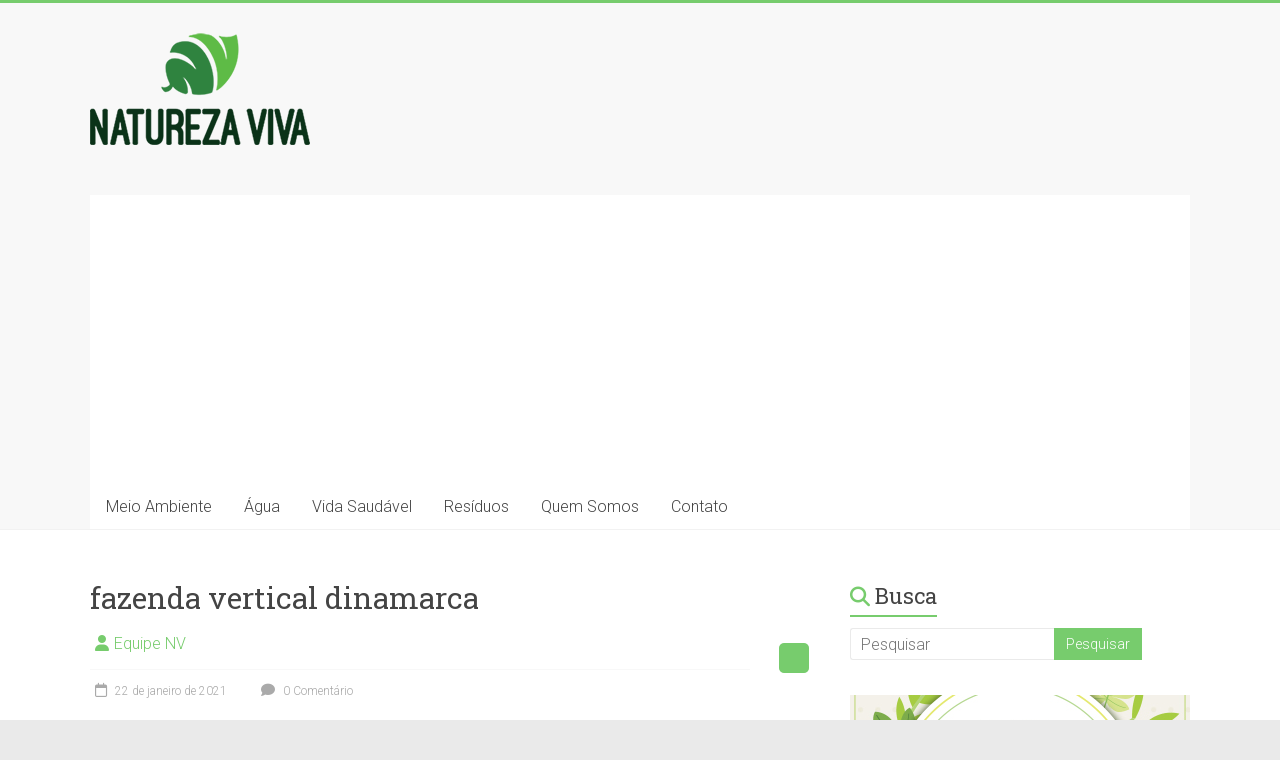

--- FILE ---
content_type: text/html; charset=UTF-8
request_url: http://www.pronaturezaviva.com.br/fazenda-vertical-na-dinamarca-vai-produzir-mil-toneladas-de-verdura-por-ano/fazenda-vertical-dinamarca/
body_size: 11643
content:
<!DOCTYPE html>
<html lang="pt-BR">
<head>
<meta charset="UTF-8"/>
<meta name="viewport" content="width=device-width, initial-scale=1">
<link rel="profile" href="https://gmpg.org/xfn/11"/>
<meta name='robots' content='index, follow, max-image-preview:large, max-snippet:-1, max-video-preview:-1'/>

	<!-- This site is optimized with the Yoast SEO plugin v26.8 - https://yoast.com/product/yoast-seo-wordpress/ -->
	<title>fazenda vertical dinamarca - Projeto Natureza Viva | Notícias de Meio Ambiente!</title>
	<link rel="canonical" href="http://www.pronaturezaviva.com.br/fazenda-vertical-na-dinamarca-vai-produzir-mil-toneladas-de-verdura-por-ano/fazenda-vertical-dinamarca/"/>
	<meta property="og:locale" content="pt_BR"/>
	<meta property="og:type" content="article"/>
	<meta property="og:title" content="fazenda vertical dinamarca - Projeto Natureza Viva | Notícias de Meio Ambiente!"/>
	<meta property="og:description" content="Compartilhe!FacebookTwitterLinkedinWhatsappEmail"/>
	<meta property="og:url" content="http://www.pronaturezaviva.com.br/fazenda-vertical-na-dinamarca-vai-produzir-mil-toneladas-de-verdura-por-ano/fazenda-vertical-dinamarca/"/>
	<meta property="og:site_name" content="Projeto Natureza Viva | Notícias de Meio Ambiente!"/>
	<meta property="article:publisher" content="https://www.facebook.com/pronaturezaviva/"/>
	<meta property="og:image" content="http://www.pronaturezaviva.com.br/fazenda-vertical-na-dinamarca-vai-produzir-mil-toneladas-de-verdura-por-ano/fazenda-vertical-dinamarca"/>
	<meta property="og:image:width" content="768"/>
	<meta property="og:image:height" content="512"/>
	<meta property="og:image:type" content="image/jpeg"/>
	<meta name="twitter:card" content="summary_large_image"/>
	<script type="application/ld+json" class="yoast-schema-graph">{"@context":"https://schema.org","@graph":[{"@type":"WebPage","@id":"http://www.pronaturezaviva.com.br/fazenda-vertical-na-dinamarca-vai-produzir-mil-toneladas-de-verdura-por-ano/fazenda-vertical-dinamarca/","url":"http://www.pronaturezaviva.com.br/fazenda-vertical-na-dinamarca-vai-produzir-mil-toneladas-de-verdura-por-ano/fazenda-vertical-dinamarca/","name":"fazenda vertical dinamarca - Projeto Natureza Viva | Notícias de Meio Ambiente!","isPartOf":{"@id":"https://www.pronaturezaviva.com.br/#website"},"primaryImageOfPage":{"@id":"http://www.pronaturezaviva.com.br/fazenda-vertical-na-dinamarca-vai-produzir-mil-toneladas-de-verdura-por-ano/fazenda-vertical-dinamarca/#primaryimage"},"image":{"@id":"http://www.pronaturezaviva.com.br/fazenda-vertical-na-dinamarca-vai-produzir-mil-toneladas-de-verdura-por-ano/fazenda-vertical-dinamarca/#primaryimage"},"thumbnailUrl":"http://www.pronaturezaviva.com.br/wp-content/uploads/2021/01/fazenda-vertical-dinamarca.jpeg","datePublished":"2021-01-23T00:43:09+00:00","breadcrumb":{"@id":"http://www.pronaturezaviva.com.br/fazenda-vertical-na-dinamarca-vai-produzir-mil-toneladas-de-verdura-por-ano/fazenda-vertical-dinamarca/#breadcrumb"},"inLanguage":"pt-BR","potentialAction":[{"@type":"ReadAction","target":["http://www.pronaturezaviva.com.br/fazenda-vertical-na-dinamarca-vai-produzir-mil-toneladas-de-verdura-por-ano/fazenda-vertical-dinamarca/"]}]},{"@type":"ImageObject","inLanguage":"pt-BR","@id":"http://www.pronaturezaviva.com.br/fazenda-vertical-na-dinamarca-vai-produzir-mil-toneladas-de-verdura-por-ano/fazenda-vertical-dinamarca/#primaryimage","url":"http://www.pronaturezaviva.com.br/wp-content/uploads/2021/01/fazenda-vertical-dinamarca.jpeg","contentUrl":"http://www.pronaturezaviva.com.br/wp-content/uploads/2021/01/fazenda-vertical-dinamarca.jpeg","width":768,"height":512},{"@type":"BreadcrumbList","@id":"http://www.pronaturezaviva.com.br/fazenda-vertical-na-dinamarca-vai-produzir-mil-toneladas-de-verdura-por-ano/fazenda-vertical-dinamarca/#breadcrumb","itemListElement":[{"@type":"ListItem","position":1,"name":"Início","item":"https://www.pronaturezaviva.com.br/"},{"@type":"ListItem","position":2,"name":"Fazenda vertical na Dinamarca vai produzir mil toneladas de verdura por ano","item":"http://www.pronaturezaviva.com.br/fazenda-vertical-na-dinamarca-vai-produzir-mil-toneladas-de-verdura-por-ano/"},{"@type":"ListItem","position":3,"name":"fazenda vertical dinamarca"}]},{"@type":"WebSite","@id":"https://www.pronaturezaviva.com.br/#website","url":"https://www.pronaturezaviva.com.br/","name":"Natureza Viva","description":"","publisher":{"@id":"https://www.pronaturezaviva.com.br/#organization"},"potentialAction":[{"@type":"SearchAction","target":{"@type":"EntryPoint","urlTemplate":"https://www.pronaturezaviva.com.br/?s={search_term_string}"},"query-input":{"@type":"PropertyValueSpecification","valueRequired":true,"valueName":"search_term_string"}}],"inLanguage":"pt-BR"},{"@type":"Organization","@id":"https://www.pronaturezaviva.com.br/#organization","name":"Exxasul","url":"https://www.pronaturezaviva.com.br/","logo":{"@type":"ImageObject","inLanguage":"pt-BR","@id":"https://www.pronaturezaviva.com.br/#/schema/logo/image/","url":"http://www.pronaturezaviva.com.br/wp-content/uploads/2017/09/natureza-viva-logo-1.png","contentUrl":"http://www.pronaturezaviva.com.br/wp-content/uploads/2017/09/natureza-viva-logo-1.png","width":220,"height":112,"caption":"Exxasul"},"image":{"@id":"https://www.pronaturezaviva.com.br/#/schema/logo/image/"},"sameAs":["https://www.facebook.com/pronaturezaviva/"]}]}</script>
	<!-- / Yoast SEO plugin. -->


<link rel='dns-prefetch' href='//platform-api.sharethis.com'/>
<link rel='dns-prefetch' href='//fonts.googleapis.com'/>
<link rel="alternate" type="application/rss+xml" title="Feed para Projeto Natureza Viva | Notícias de Meio Ambiente! &raquo;" href="http://www.pronaturezaviva.com.br/feed/"/>
<link rel="alternate" type="application/rss+xml" title="Feed de comentários para Projeto Natureza Viva | Notícias de Meio Ambiente! &raquo;" href="http://www.pronaturezaviva.com.br/comments/feed/"/>
<link rel="alternate" type="application/rss+xml" title="Feed de comentários para Projeto Natureza Viva | Notícias de Meio Ambiente! &raquo; fazenda vertical dinamarca" href="http://www.pronaturezaviva.com.br/fazenda-vertical-na-dinamarca-vai-produzir-mil-toneladas-de-verdura-por-ano/fazenda-vertical-dinamarca/feed/"/>
<link rel="alternate" title="oEmbed (JSON)" type="application/json+oembed" href="http://www.pronaturezaviva.com.br/wp-json/oembed/1.0/embed?url=http%3A%2F%2Fwww.pronaturezaviva.com.br%2Ffazenda-vertical-na-dinamarca-vai-produzir-mil-toneladas-de-verdura-por-ano%2Ffazenda-vertical-dinamarca%2F"/>
<link rel="alternate" title="oEmbed (XML)" type="text/xml+oembed" href="http://www.pronaturezaviva.com.br/wp-json/oembed/1.0/embed?url=http%3A%2F%2Fwww.pronaturezaviva.com.br%2Ffazenda-vertical-na-dinamarca-vai-produzir-mil-toneladas-de-verdura-por-ano%2Ffazenda-vertical-dinamarca%2F&#038;format=xml"/>
<style id='wp-img-auto-sizes-contain-inline-css' type='text/css'>img:is([sizes=auto i],[sizes^="auto," i]){contain-intrinsic-size:3000px 1500px}</style>
<style id='wp-emoji-styles-inline-css' type='text/css'>

	img.wp-smiley, img.emoji {
		display: inline !important;
		border: none !important;
		box-shadow: none !important;
		height: 1em !important;
		width: 1em !important;
		margin: 0 0.07em !important;
		vertical-align: -0.1em !important;
		background: none !important;
		padding: 0 !important;
	}
/*# sourceURL=wp-emoji-styles-inline-css */
</style>
<style id='wp-block-library-inline-css' type='text/css'>
:root{--wp-block-synced-color:#7a00df;--wp-block-synced-color--rgb:122,0,223;--wp-bound-block-color:var(--wp-block-synced-color);--wp-editor-canvas-background:#ddd;--wp-admin-theme-color:#007cba;--wp-admin-theme-color--rgb:0,124,186;--wp-admin-theme-color-darker-10:#006ba1;--wp-admin-theme-color-darker-10--rgb:0,107,160.5;--wp-admin-theme-color-darker-20:#005a87;--wp-admin-theme-color-darker-20--rgb:0,90,135;--wp-admin-border-width-focus:2px}@media (min-resolution:192dpi){:root{--wp-admin-border-width-focus:1.5px}}.wp-element-button{cursor:pointer}:root .has-very-light-gray-background-color{background-color:#eee}:root .has-very-dark-gray-background-color{background-color:#313131}:root .has-very-light-gray-color{color:#eee}:root .has-very-dark-gray-color{color:#313131}:root .has-vivid-green-cyan-to-vivid-cyan-blue-gradient-background{background:linear-gradient(135deg,#00d084,#0693e3)}:root .has-purple-crush-gradient-background{background:linear-gradient(135deg,#34e2e4,#4721fb 50%,#ab1dfe)}:root .has-hazy-dawn-gradient-background{background:linear-gradient(135deg,#faaca8,#dad0ec)}:root .has-subdued-olive-gradient-background{background:linear-gradient(135deg,#fafae1,#67a671)}:root .has-atomic-cream-gradient-background{background:linear-gradient(135deg,#fdd79a,#004a59)}:root .has-nightshade-gradient-background{background:linear-gradient(135deg,#330968,#31cdcf)}:root .has-midnight-gradient-background{background:linear-gradient(135deg,#020381,#2874fc)}:root{--wp--preset--font-size--normal:16px;--wp--preset--font-size--huge:42px}.has-regular-font-size{font-size:1em}.has-larger-font-size{font-size:2.625em}.has-normal-font-size{font-size:var(--wp--preset--font-size--normal)}.has-huge-font-size{font-size:var(--wp--preset--font-size--huge)}.has-text-align-center{text-align:center}.has-text-align-left{text-align:left}.has-text-align-right{text-align:right}.has-fit-text{white-space:nowrap!important}#end-resizable-editor-section{display:none}.aligncenter{clear:both}.items-justified-left{justify-content:flex-start}.items-justified-center{justify-content:center}.items-justified-right{justify-content:flex-end}.items-justified-space-between{justify-content:space-between}.screen-reader-text{border:0;clip-path:inset(50%);height:1px;margin:-1px;overflow:hidden;padding:0;position:absolute;width:1px;word-wrap:normal!important}.screen-reader-text:focus{background-color:#ddd;clip-path:none;color:#444;display:block;font-size:1em;height:auto;left:5px;line-height:normal;padding:15px 23px 14px;text-decoration:none;top:5px;width:auto;z-index:100000}html :where(.has-border-color){border-style:solid}html :where([style*=border-top-color]){border-top-style:solid}html :where([style*=border-right-color]){border-right-style:solid}html :where([style*=border-bottom-color]){border-bottom-style:solid}html :where([style*=border-left-color]){border-left-style:solid}html :where([style*=border-width]){border-style:solid}html :where([style*=border-top-width]){border-top-style:solid}html :where([style*=border-right-width]){border-right-style:solid}html :where([style*=border-bottom-width]){border-bottom-style:solid}html :where([style*=border-left-width]){border-left-style:solid}html :where(img[class*=wp-image-]){height:auto;max-width:100%}:where(figure){margin:0 0 1em}html :where(.is-position-sticky){--wp-admin--admin-bar--position-offset:var(--wp-admin--admin-bar--height,0px)}@media screen and (max-width:600px){html :where(.is-position-sticky){--wp-admin--admin-bar--position-offset:0px}}

/*# sourceURL=wp-block-library-inline-css */
</style><style id='global-styles-inline-css' type='text/css'>
:root{--wp--preset--aspect-ratio--square: 1;--wp--preset--aspect-ratio--4-3: 4/3;--wp--preset--aspect-ratio--3-4: 3/4;--wp--preset--aspect-ratio--3-2: 3/2;--wp--preset--aspect-ratio--2-3: 2/3;--wp--preset--aspect-ratio--16-9: 16/9;--wp--preset--aspect-ratio--9-16: 9/16;--wp--preset--color--black: #000000;--wp--preset--color--cyan-bluish-gray: #abb8c3;--wp--preset--color--white: #ffffff;--wp--preset--color--pale-pink: #f78da7;--wp--preset--color--vivid-red: #cf2e2e;--wp--preset--color--luminous-vivid-orange: #ff6900;--wp--preset--color--luminous-vivid-amber: #fcb900;--wp--preset--color--light-green-cyan: #7bdcb5;--wp--preset--color--vivid-green-cyan: #00d084;--wp--preset--color--pale-cyan-blue: #8ed1fc;--wp--preset--color--vivid-cyan-blue: #0693e3;--wp--preset--color--vivid-purple: #9b51e0;--wp--preset--gradient--vivid-cyan-blue-to-vivid-purple: linear-gradient(135deg,rgb(6,147,227) 0%,rgb(155,81,224) 100%);--wp--preset--gradient--light-green-cyan-to-vivid-green-cyan: linear-gradient(135deg,rgb(122,220,180) 0%,rgb(0,208,130) 100%);--wp--preset--gradient--luminous-vivid-amber-to-luminous-vivid-orange: linear-gradient(135deg,rgb(252,185,0) 0%,rgb(255,105,0) 100%);--wp--preset--gradient--luminous-vivid-orange-to-vivid-red: linear-gradient(135deg,rgb(255,105,0) 0%,rgb(207,46,46) 100%);--wp--preset--gradient--very-light-gray-to-cyan-bluish-gray: linear-gradient(135deg,rgb(238,238,238) 0%,rgb(169,184,195) 100%);--wp--preset--gradient--cool-to-warm-spectrum: linear-gradient(135deg,rgb(74,234,220) 0%,rgb(151,120,209) 20%,rgb(207,42,186) 40%,rgb(238,44,130) 60%,rgb(251,105,98) 80%,rgb(254,248,76) 100%);--wp--preset--gradient--blush-light-purple: linear-gradient(135deg,rgb(255,206,236) 0%,rgb(152,150,240) 100%);--wp--preset--gradient--blush-bordeaux: linear-gradient(135deg,rgb(254,205,165) 0%,rgb(254,45,45) 50%,rgb(107,0,62) 100%);--wp--preset--gradient--luminous-dusk: linear-gradient(135deg,rgb(255,203,112) 0%,rgb(199,81,192) 50%,rgb(65,88,208) 100%);--wp--preset--gradient--pale-ocean: linear-gradient(135deg,rgb(255,245,203) 0%,rgb(182,227,212) 50%,rgb(51,167,181) 100%);--wp--preset--gradient--electric-grass: linear-gradient(135deg,rgb(202,248,128) 0%,rgb(113,206,126) 100%);--wp--preset--gradient--midnight: linear-gradient(135deg,rgb(2,3,129) 0%,rgb(40,116,252) 100%);--wp--preset--font-size--small: 13px;--wp--preset--font-size--medium: 20px;--wp--preset--font-size--large: 36px;--wp--preset--font-size--x-large: 42px;--wp--preset--spacing--20: 0.44rem;--wp--preset--spacing--30: 0.67rem;--wp--preset--spacing--40: 1rem;--wp--preset--spacing--50: 1.5rem;--wp--preset--spacing--60: 2.25rem;--wp--preset--spacing--70: 3.38rem;--wp--preset--spacing--80: 5.06rem;--wp--preset--shadow--natural: 6px 6px 9px rgba(0, 0, 0, 0.2);--wp--preset--shadow--deep: 12px 12px 50px rgba(0, 0, 0, 0.4);--wp--preset--shadow--sharp: 6px 6px 0px rgba(0, 0, 0, 0.2);--wp--preset--shadow--outlined: 6px 6px 0px -3px rgb(255, 255, 255), 6px 6px rgb(0, 0, 0);--wp--preset--shadow--crisp: 6px 6px 0px rgb(0, 0, 0);}:where(.is-layout-flex){gap: 0.5em;}:where(.is-layout-grid){gap: 0.5em;}body .is-layout-flex{display: flex;}.is-layout-flex{flex-wrap: wrap;align-items: center;}.is-layout-flex > :is(*, div){margin: 0;}body .is-layout-grid{display: grid;}.is-layout-grid > :is(*, div){margin: 0;}:where(.wp-block-columns.is-layout-flex){gap: 2em;}:where(.wp-block-columns.is-layout-grid){gap: 2em;}:where(.wp-block-post-template.is-layout-flex){gap: 1.25em;}:where(.wp-block-post-template.is-layout-grid){gap: 1.25em;}.has-black-color{color: var(--wp--preset--color--black) !important;}.has-cyan-bluish-gray-color{color: var(--wp--preset--color--cyan-bluish-gray) !important;}.has-white-color{color: var(--wp--preset--color--white) !important;}.has-pale-pink-color{color: var(--wp--preset--color--pale-pink) !important;}.has-vivid-red-color{color: var(--wp--preset--color--vivid-red) !important;}.has-luminous-vivid-orange-color{color: var(--wp--preset--color--luminous-vivid-orange) !important;}.has-luminous-vivid-amber-color{color: var(--wp--preset--color--luminous-vivid-amber) !important;}.has-light-green-cyan-color{color: var(--wp--preset--color--light-green-cyan) !important;}.has-vivid-green-cyan-color{color: var(--wp--preset--color--vivid-green-cyan) !important;}.has-pale-cyan-blue-color{color: var(--wp--preset--color--pale-cyan-blue) !important;}.has-vivid-cyan-blue-color{color: var(--wp--preset--color--vivid-cyan-blue) !important;}.has-vivid-purple-color{color: var(--wp--preset--color--vivid-purple) !important;}.has-black-background-color{background-color: var(--wp--preset--color--black) !important;}.has-cyan-bluish-gray-background-color{background-color: var(--wp--preset--color--cyan-bluish-gray) !important;}.has-white-background-color{background-color: var(--wp--preset--color--white) !important;}.has-pale-pink-background-color{background-color: var(--wp--preset--color--pale-pink) !important;}.has-vivid-red-background-color{background-color: var(--wp--preset--color--vivid-red) !important;}.has-luminous-vivid-orange-background-color{background-color: var(--wp--preset--color--luminous-vivid-orange) !important;}.has-luminous-vivid-amber-background-color{background-color: var(--wp--preset--color--luminous-vivid-amber) !important;}.has-light-green-cyan-background-color{background-color: var(--wp--preset--color--light-green-cyan) !important;}.has-vivid-green-cyan-background-color{background-color: var(--wp--preset--color--vivid-green-cyan) !important;}.has-pale-cyan-blue-background-color{background-color: var(--wp--preset--color--pale-cyan-blue) !important;}.has-vivid-cyan-blue-background-color{background-color: var(--wp--preset--color--vivid-cyan-blue) !important;}.has-vivid-purple-background-color{background-color: var(--wp--preset--color--vivid-purple) !important;}.has-black-border-color{border-color: var(--wp--preset--color--black) !important;}.has-cyan-bluish-gray-border-color{border-color: var(--wp--preset--color--cyan-bluish-gray) !important;}.has-white-border-color{border-color: var(--wp--preset--color--white) !important;}.has-pale-pink-border-color{border-color: var(--wp--preset--color--pale-pink) !important;}.has-vivid-red-border-color{border-color: var(--wp--preset--color--vivid-red) !important;}.has-luminous-vivid-orange-border-color{border-color: var(--wp--preset--color--luminous-vivid-orange) !important;}.has-luminous-vivid-amber-border-color{border-color: var(--wp--preset--color--luminous-vivid-amber) !important;}.has-light-green-cyan-border-color{border-color: var(--wp--preset--color--light-green-cyan) !important;}.has-vivid-green-cyan-border-color{border-color: var(--wp--preset--color--vivid-green-cyan) !important;}.has-pale-cyan-blue-border-color{border-color: var(--wp--preset--color--pale-cyan-blue) !important;}.has-vivid-cyan-blue-border-color{border-color: var(--wp--preset--color--vivid-cyan-blue) !important;}.has-vivid-purple-border-color{border-color: var(--wp--preset--color--vivid-purple) !important;}.has-vivid-cyan-blue-to-vivid-purple-gradient-background{background: var(--wp--preset--gradient--vivid-cyan-blue-to-vivid-purple) !important;}.has-light-green-cyan-to-vivid-green-cyan-gradient-background{background: var(--wp--preset--gradient--light-green-cyan-to-vivid-green-cyan) !important;}.has-luminous-vivid-amber-to-luminous-vivid-orange-gradient-background{background: var(--wp--preset--gradient--luminous-vivid-amber-to-luminous-vivid-orange) !important;}.has-luminous-vivid-orange-to-vivid-red-gradient-background{background: var(--wp--preset--gradient--luminous-vivid-orange-to-vivid-red) !important;}.has-very-light-gray-to-cyan-bluish-gray-gradient-background{background: var(--wp--preset--gradient--very-light-gray-to-cyan-bluish-gray) !important;}.has-cool-to-warm-spectrum-gradient-background{background: var(--wp--preset--gradient--cool-to-warm-spectrum) !important;}.has-blush-light-purple-gradient-background{background: var(--wp--preset--gradient--blush-light-purple) !important;}.has-blush-bordeaux-gradient-background{background: var(--wp--preset--gradient--blush-bordeaux) !important;}.has-luminous-dusk-gradient-background{background: var(--wp--preset--gradient--luminous-dusk) !important;}.has-pale-ocean-gradient-background{background: var(--wp--preset--gradient--pale-ocean) !important;}.has-electric-grass-gradient-background{background: var(--wp--preset--gradient--electric-grass) !important;}.has-midnight-gradient-background{background: var(--wp--preset--gradient--midnight) !important;}.has-small-font-size{font-size: var(--wp--preset--font-size--small) !important;}.has-medium-font-size{font-size: var(--wp--preset--font-size--medium) !important;}.has-large-font-size{font-size: var(--wp--preset--font-size--large) !important;}.has-x-large-font-size{font-size: var(--wp--preset--font-size--x-large) !important;}
/*# sourceURL=global-styles-inline-css */
</style>

<style id='classic-theme-styles-inline-css' type='text/css'>
/*! This file is auto-generated */
.wp-block-button__link{color:#fff;background-color:#32373c;border-radius:9999px;box-shadow:none;text-decoration:none;padding:calc(.667em + 2px) calc(1.333em + 2px);font-size:1.125em}.wp-block-file__button{background:#32373c;color:#fff;text-decoration:none}
/*# sourceURL=/wp-includes/css/classic-themes.min.css */
</style>
<link rel='stylesheet' id='contact-form-7-css' href='http://www.pronaturezaviva.com.br/wp-content/plugins/contact-form-7/includes/css/A.styles.css,qver=6.1.4.pagespeed.cf.bY4dTi-wnh.css' type='text/css' media='all'/>
<link rel='stylesheet' id='accelerate_style-css' href='http://www.pronaturezaviva.com.br/wp-content/themes/accelerate/style.css?ver=6.9' type='text/css' media='all'/>
<link rel='stylesheet' id='accelerate_googlefonts-css' href='//fonts.googleapis.com/css?family=Roboto%3A400%2C300%2C100%7CRoboto+Slab%3A700%2C400&#038;display=swap&#038;ver=6.9' type='text/css' media='all'/>
<link rel='stylesheet' id='font-awesome-4-css' href='http://www.pronaturezaviva.com.br/wp-content/themes/accelerate/fontawesome/css/v4-shims.min.css?ver=4.7.0' type='text/css' media='all'/>
<link rel='stylesheet' id='font-awesome-all-css' href='http://www.pronaturezaviva.com.br/wp-content/themes/accelerate/fontawesome/css/all.min.css?ver=6.7.2' type='text/css' media='all'/>
<link rel='stylesheet' id='font-awesome-solid-css' href='http://www.pronaturezaviva.com.br/wp-content/themes/accelerate/fontawesome/css/solid.min.css?ver=6.7.2' type='text/css' media='all'/>
<link rel='stylesheet' id='font-awesome-regular-css' href='http://www.pronaturezaviva.com.br/wp-content/themes/accelerate/fontawesome/css/regular.min.css?ver=6.7.2' type='text/css' media='all'/>
<link rel='stylesheet' id='font-awesome-brands-css' href='http://www.pronaturezaviva.com.br/wp-content/themes/accelerate/fontawesome/css/brands.min.css?ver=6.7.2' type='text/css' media='all'/>
<link rel='stylesheet' id='ecae-frontend-css' href='http://www.pronaturezaviva.com.br/wp-content/plugins/easy-custom-auto-excerpt/assets/style-frontend.css?ver=2.5.0' type='text/css' media='all'/>
<link rel='stylesheet' id='ecae-buttonskin-none-css' href='http://www.pronaturezaviva.com.br/wp-content/plugins/easy-custom-auto-excerpt/buttons/ecae-buttonskin-none.css?ver=2.5.0' type='text/css' media='all'/>
<link rel='stylesheet' id='simple-share-buttons-adder-ssba-css' href='http://www.pronaturezaviva.com.br/wp-content/plugins/simple-share-buttons-adder/css/ssba.css?ver=1762897866' type='text/css' media='all'/>
<style id='simple-share-buttons-adder-ssba-inline-css' type='text/css'>
	.ssba {
									
									
									
									
								}
								.ssba img
								{
									width: 35px !important;
									padding: 6px;
									border:  0;
									box-shadow: none !important;
									display: inline !important;
									vertical-align: middle;
									box-sizing: unset;
								}

								.ssba-classic-2 .ssbp-text {
									display: none!important;
								}

								.ssba .fb-save
								{
								padding: 6px;
								line-height: 30px; }
								.ssba, .ssba a
								{
									text-decoration:none;
									background: none;
									
									font-size: 12px;
									
									font-weight: normal;
								}
								

			   #ssba-bar-2 .ssbp-bar-list {
					max-width: 48px !important;;
			   }
			   #ssba-bar-2 .ssbp-bar-list li a {height: 48px !important; width: 48px !important; 
				}
				#ssba-bar-2 .ssbp-bar-list li a:hover {
				}

				#ssba-bar-2 .ssbp-bar-list li a svg,
				 #ssba-bar-2 .ssbp-bar-list li a svg path, .ssbp-bar-list li a.ssbp-surfingbird span:not(.color-icon) svg polygon {line-height: 48px !important;; font-size: 18px;}
				#ssba-bar-2 .ssbp-bar-list li a:hover svg,
				 #ssba-bar-2 .ssbp-bar-list li a:hover svg path, .ssbp-bar-list li a.ssbp-surfingbird span:not(.color-icon) svg polygon {}
				#ssba-bar-2 .ssbp-bar-list li {
				margin: 0px 0!important;
				}@media only screen and ( max-width: 750px ) {
				#ssba-bar-2 {
				display: block;
				}
			}
/*# sourceURL=simple-share-buttons-adder-ssba-inline-css */
</style>
<script type="text/javascript" src="//platform-api.sharethis.com/js/sharethis.js?ver=8.5.3#property=68029f4fbc16930012085f57&amp;product=gdpr-compliance-tool-v2&amp;source=simple-share-buttons-adder-wordpress" id="simple-share-buttons-adder-mu-js"></script>
<script type="text/javascript" src="http://www.pronaturezaviva.com.br/wp-includes/js/jquery/jquery.min.js?ver=3.7.1" id="jquery-core-js"></script>
<script type="text/javascript" src="http://www.pronaturezaviva.com.br/wp-includes/js/jquery/jquery-migrate.min.js?ver=3.4.1" id="jquery-migrate-js"></script>
<script type="text/javascript" src="http://www.pronaturezaviva.com.br/wp-content/themes/accelerate/js/accelerate-custom.js?ver=6.9" id="accelerate-custom-js"></script>
<link rel="https://api.w.org/" href="http://www.pronaturezaviva.com.br/wp-json/"/><link rel="alternate" title="JSON" type="application/json" href="http://www.pronaturezaviva.com.br/wp-json/wp/v2/media/1406"/><link rel="EditURI" type="application/rsd+xml" title="RSD" href="http://www.pronaturezaviva.com.br/xmlrpc.php?rsd"/>
<meta name="generator" content="WordPress 6.9"/>
<link rel='shortlink' href='http://www.pronaturezaviva.com.br/?p=1406'/>
<script>(()=>{var o=[],i={};["on","off","toggle","show"].forEach((l=>{i[l]=function(){o.push([l,arguments])}})),window.Boxzilla=i,window.boxzilla_queue=o})();</script><link rel="icon" href="http://www.pronaturezaviva.com.br/wp-content/uploads/2017/10/cropped-icone-natureza-viva-32x32.jpg" sizes="32x32"/>
<link rel="icon" href="http://www.pronaturezaviva.com.br/wp-content/uploads/2017/10/cropped-icone-natureza-viva-192x192.jpg" sizes="192x192"/>
<link rel="apple-touch-icon" href="http://www.pronaturezaviva.com.br/wp-content/uploads/2017/10/cropped-icone-natureza-viva-180x180.jpg"/>
<meta name="msapplication-TileImage" content="http://www.pronaturezaviva.com.br/wp-content/uploads/2017/10/cropped-icone-natureza-viva-270x270.jpg"/>
		<style type="text/css" id="wp-custom-css">
			
		</style>
		</head>

<body class="attachment wp-singular attachment-template-default single single-attachment postid-1406 attachmentid-1406 attachment-jpeg wp-custom-logo wp-embed-responsive wp-theme-accelerate  better-responsive-menu wide">


<div id="page" class="hfeed site">
	<a class="skip-link screen-reader-text" href="#main">Skip to content</a>

		<header id="masthead" class="site-header clearfix">

		<div id="header-text-nav-container" class="clearfix">

			
			<div class="inner-wrap">

				<div id="header-text-nav-wrap" class="clearfix">
					<div id="header-left-section">
													<div id="header-logo-image">
								<a href="http://www.pronaturezaviva.com.br/" class="custom-logo-link" rel="home"><img width="220" height="112" src="http://www.pronaturezaviva.com.br/wp-content/uploads/2017/09/natureza-viva-logo-1.png" class="custom-logo" alt="Projeto Natureza Viva | Notícias de Meio Ambiente!" decoding="async"/></a>							</div><!-- #header-logo-image -->
												<div id="header-text" class="screen-reader-text">
														<h3 id="site-title">
									<a href="http://www.pronaturezaviva.com.br/" title="Projeto Natureza Viva | Notícias de Meio Ambiente!" rel="home">Projeto Natureza Viva | Notícias de Meio Ambiente!</a>
								</h3>
													</div><!-- #header-text -->
					</div><!-- #header-left-section -->
					<div id="header-right-section">
									    	</div><!-- #header-right-section -->

			   </div><!-- #header-text-nav-wrap -->

			</div><!-- .inner-wrap -->

			
			<nav id="site-navigation" class="main-navigation inner-wrap clearfix" role="navigation">
				<h3 class="menu-toggle">Menu</h3>
				<div class="menu-topo-container"><ul id="menu-topo" class="menu"><li id="menu-item-673" class="menu-item menu-item-type-taxonomy menu-item-object-category menu-item-673"><a href="http://www.pronaturezaviva.com.br/category/meio-ambiente/">Meio Ambiente</a></li>
<li id="menu-item-782" class="menu-item menu-item-type-taxonomy menu-item-object-category menu-item-782"><a href="http://www.pronaturezaviva.com.br/category/agua/">Água</a></li>
<li id="menu-item-783" class="menu-item menu-item-type-taxonomy menu-item-object-category menu-item-783"><a href="http://www.pronaturezaviva.com.br/category/vida-saudavel/">Vida Saudável</a></li>
<li id="menu-item-1087" class="menu-item menu-item-type-taxonomy menu-item-object-category menu-item-1087"><a href="http://www.pronaturezaviva.com.br/category/residuos/">Resíduos</a></li>
<li id="menu-item-419" class="menu-item menu-item-type-post_type menu-item-object-page menu-item-419"><a href="http://www.pronaturezaviva.com.br/quem-somos/">Quem Somos</a></li>
<li id="menu-item-424" class="menu-item menu-item-type-post_type menu-item-object-page menu-item-424"><a href="http://www.pronaturezaviva.com.br/contato/">Contato</a></li>
</ul></div>			</nav>
		</div><!-- #header-text-nav-container -->

		
		
	</header>
			<div id="main" class="clearfix">
		<div class="inner-wrap clearfix">


	<div id="primary">
		<div id="content" class="clearfix">

			
				
<article id="post-1406" class="post-1406 attachment type-attachment status-inherit hentry">
	
	
	<header class="entry-header">
		<h1 class="entry-title">
			fazenda vertical dinamarca		</h1>
	</header>

	<div class="entry-meta">		<span class="byline"><span class="author vcard"><i class="fa fa-user"></i><a class="url fn n" href="http://www.pronaturezaviva.com.br/author/projesp/" title="Equipe NV">Equipe NV</a></span></span>
		
		<span class="sep"><span class="post-format"><i class="fa "></i></span></span>

		<span class="posted-on"><a href="http://www.pronaturezaviva.com.br/fazenda-vertical-na-dinamarca-vai-produzir-mil-toneladas-de-verdura-por-ano/fazenda-vertical-dinamarca/" title="21:43" rel="bookmark"><i class="fa fa-calendar-o"></i> <time class="entry-date published" datetime="2021-01-22T21:43:09-03:00">22 de janeiro de 2021</time></a></span>			<span class="comments-link"><a href="http://www.pronaturezaviva.com.br/fazenda-vertical-na-dinamarca-vai-produzir-mil-toneladas-de-verdura-por-ano/fazenda-vertical-dinamarca/#respond"><i class="fa fa-comment"></i> 0 Comentário</a></span>
		</div>
	<div class="entry-content clearfix">
		<p class="attachment"><a href='http://www.pronaturezaviva.com.br/wp-content/uploads/2021/01/fazenda-vertical-dinamarca.jpeg'><img fetchpriority="high" decoding="async" width="300" height="200" src="http://www.pronaturezaviva.com.br/wp-content/uploads/2021/01/fazenda-vertical-dinamarca-300x200.jpeg" class="attachment-medium size-medium" alt="" srcset="http://www.pronaturezaviva.com.br/wp-content/uploads/2021/01/fazenda-vertical-dinamarca-300x200.jpeg 300w, http://www.pronaturezaviva.com.br/wp-content/uploads/2021/01/fazenda-vertical-dinamarca.jpeg 768w" sizes="(max-width: 300px) 100vw, 300px"/></a></p>
<!-- Simple Share Buttons Adder (8.5.3) simplesharebuttons.com --><div class="ssba-classic-2 ssba ssbp-wrap alignleft ssbp--theme-1"><div style="text-align:left"><span class="ssba-share-text">Compartilhe!</span><br/><a data-site="facebook" class="ssba_facebook_share ssba_share_link" href="https://www.facebook.com/sharer.php?t=fazenda vertical dinamarca&u=http://www.pronaturezaviva.com.br/fazenda-vertical-na-dinamarca-vai-produzir-mil-toneladas-de-verdura-por-ano/fazenda-vertical-dinamarca/" target=_blank style="color:; background-color: ; height: 48px; width: 48px; "><img decoding="async" src="http://www.pronaturezaviva.com.br/wp-content/plugins/simple-share-buttons-adder/buttons/somacro/facebook.png" style="width: 35px;" title="facebook" class="ssba ssba-img" alt="Share on facebook"/><div title="Facebook" class="ssbp-text">Facebook</div></a><a data-site="twitter" class="ssba_twitter_share ssba_share_link" href="https://twitter.com/intent/tweet?text=fazenda vertical dinamarca&url=http://www.pronaturezaviva.com.br/fazenda-vertical-na-dinamarca-vai-produzir-mil-toneladas-de-verdura-por-ano/fazenda-vertical-dinamarca/&via=" target=_blank style="color:; background-color: ; height: 48px; width: 48px; "><img decoding="async" src="http://www.pronaturezaviva.com.br/wp-content/plugins/simple-share-buttons-adder/buttons/somacro/twitter.png" style="width: 35px;" title="twitter" class="ssba ssba-img" alt="Share on twitter"/><div title="Twitter" class="ssbp-text">Twitter</div></a><a data-site="linkedin" class="ssba_linkedin_share ssba_share_link" href="https://www.linkedin.com/shareArticle?title=fazenda vertical dinamarca&url=http://www.pronaturezaviva.com.br/fazenda-vertical-na-dinamarca-vai-produzir-mil-toneladas-de-verdura-por-ano/fazenda-vertical-dinamarca/" target=_blank style="color:; background-color: ; height: 48px; width: 48px; "><img decoding="async" src="http://www.pronaturezaviva.com.br/wp-content/plugins/simple-share-buttons-adder/buttons/somacro/linkedin.png" style="width: 35px;" title="linkedin" class="ssba ssba-img" alt="Share on linkedin"/><div title="Linkedin" class="ssbp-text">Linkedin</div></a><a data-site="whatsapp" class="ssba_whatsapp_share ssba_share_link" href="https://web.whatsapp.com/send?text=http://www.pronaturezaviva.com.br/fazenda-vertical-na-dinamarca-vai-produzir-mil-toneladas-de-verdura-por-ano/fazenda-vertical-dinamarca/" target=_blank style="color:; background-color: ; height: 48px; width: 48px; "><img decoding="async" src="http://www.pronaturezaviva.com.br/wp-content/plugins/simple-share-buttons-adder/buttons/somacro/whatsapp.png" style="width: 35px;" title="whatsapp" class="ssba ssba-img" alt="Share on whatsapp"/><div title="Whatsapp" class="ssbp-text">Whatsapp</div></a><a data-site="email" class="ssba_email_share ssba_share_link" href="mailto:?subject=fazenda vertical dinamarca&body=http://www.pronaturezaviva.com.br/fazenda-vertical-na-dinamarca-vai-produzir-mil-toneladas-de-verdura-por-ano/fazenda-vertical-dinamarca/" target=_blank style="color:; background-color: ; height: 48px; width: 48px; "><img decoding="async" src="http://www.pronaturezaviva.com.br/wp-content/plugins/simple-share-buttons-adder/buttons/somacro/email.png" style="width: 35px;" title="email" class="ssba ssba-img" alt="Share on email"/><div title="Email" class="ssbp-text">Email</div></a></div></div>	</div>

	</article>

						<ul class="default-wp-page clearfix">
			<li class="previous"><a href='http://www.pronaturezaviva.com.br/fazenda-vertical-na-dinamarca-vai-produzir-mil-toneladas-de-verdura-por-ano/fazenda-vertical-dinamarca-3/'>&larr; Anterior</a></li>
			<li class="next"></li>
		</ul>
	
				
				
				
<div id="comments" class="comments-area">

	
	
	
		<div id="respond" class="comment-respond">
		<h3 id="reply-title" class="comment-reply-title">Deixe um comentário <small><a rel="nofollow" id="cancel-comment-reply-link" href="/fazenda-vertical-na-dinamarca-vai-produzir-mil-toneladas-de-verdura-por-ano/fazenda-vertical-dinamarca/#respond" style="display:none;">Cancelar resposta</a></small></h3><form action="http://www.pronaturezaviva.com.br/wp-comments-post.php" method="post" id="commentform" class="comment-form"><p class="comment-notes"><span id="email-notes">O seu endereço de e-mail não será publicado.</span> <span class="required-field-message">Campos obrigatórios são marcados com <span class="required">*</span></span></p><p class="comment-form-comment"><label for="comment">Comentário <span class="required">*</span></label> <textarea id="comment" name="comment" cols="45" rows="8" maxlength="65525" required></textarea></p><p class="comment-form-author"><label for="author">Nome <span class="required">*</span></label> <input id="author" name="author" type="text" value="" size="30" maxlength="245" autocomplete="name" required /></p>
<p class="comment-form-email"><label for="email">E-mail <span class="required">*</span></label> <input id="email" name="email" type="email" value="" size="30" maxlength="100" aria-describedby="email-notes" autocomplete="email" required /></p>
<p class="comment-form-url"><label for="url">Site</label> <input id="url" name="url" type="url" value="" size="30" maxlength="200" autocomplete="url"/></p>
<p class="form-submit"><input name="submit" type="submit" id="submit" class="submit" value="Publicar comentário"/> <input type='hidden' name='comment_post_ID' value='1406' id='comment_post_ID'/>
<input type='hidden' name='comment_parent' id='comment_parent' value='0'/>
</p></form>	</div><!-- #respond -->
	
</div><!-- #comments -->
			
		</div><!-- #content -->
	</div><!-- #primary -->


<div id="secondary">
			
		<aside id="search-5" class="widget widget_search"><h3 class="widget-title"><span>Busca</span></h3><form action="http://www.pronaturezaviva.com.br/" id="search-form" class="searchform clearfix" method="get">
	<input type="text" placeholder="Pesquisar" class="s field" name="s">
	<input type="submit" value="Pesquisar" id="search-submit" name="submit" class="submit">
</form><!-- .searchform --></aside><aside id="media_image-2" class="widget widget_media_image"><a href="http://www.pronaturezaviva.com.br/contato/"><img width="340" height="220" src="http://www.pronaturezaviva.com.br/wp-content/uploads/2018/02/imagemNV.jpg" class="image wp-image-762  attachment-full size-full" alt="" style="max-width: 100%; height: auto;" decoding="async" loading="lazy" srcset="http://www.pronaturezaviva.com.br/wp-content/uploads/2018/02/imagemNV.jpg 340w, http://www.pronaturezaviva.com.br/wp-content/uploads/2018/02/imagemNV-300x194.jpg 300w" sizes="auto, (max-width: 340px) 100vw, 340px"/></a></aside>
		<aside id="recent-posts-2" class="widget widget_recent_entries">
		<h3 class="widget-title"><span>Últimos Posts</span></h3>
		<ul>
											<li>
					<a href="http://www.pronaturezaviva.com.br/10-filmes-e-desenhos-infantis-que-ensinam-a-cuidar-do-meio-ambiente/">10 filmes e desenhos infantis que ensinam a cuidar do meio ambiente</a>
									</li>
											<li>
					<a href="http://www.pronaturezaviva.com.br/mais-arvores-cidades-mais-vivas-o-que-muda-com-o-novo-plano-nacional-de-arborizacao-urbana/">Mais árvores, cidades mais vivas: o que muda com o novo Plano Nacional de Arborização Urbana</a>
									</li>
											<li>
					<a href="http://www.pronaturezaviva.com.br/verao-consciente-dicas-e-cuidados-para-preservar-o-meio-ambiente-no-litoral/">Verão consciente: dicas e cuidados para preservar o meio ambiente no litoral</a>
									</li>
											<li>
					<a href="http://www.pronaturezaviva.com.br/cop-30-principais-destaques-da-primeira-semana-do-evento/">COP 30: principais destaques da primeira semana do evento</a>
									</li>
											<li>
					<a href="http://www.pronaturezaviva.com.br/nao-tem-coleta-seletiva-na-minha-rua-o-que-fazer/">Não tem coleta seletiva na minha rua: o que fazer?</a>
									</li>
					</ul>

		</aside><aside id="categories-2" class="widget widget_categories"><h3 class="widget-title"><span>Categorias</span></h3><form action="http://www.pronaturezaviva.com.br" method="get"><label class="screen-reader-text" for="cat">Categorias</label><select name='cat' id='cat' class='postform'>
	<option value='-1'>Selecionar categoria</option>
	<option class="level-0" value="6">Água</option>
	<option class="level-0" value="3">Meio Ambiente</option>
	<option class="level-0" value="9">Resíduos</option>
	<option class="level-0" value="1">Sem categoria</option>
	<option class="level-0" value="8">Tecnologia</option>
	<option class="level-0" value="7">Vida Saudável</option>
</select>
</form><script type="text/javascript">
/* <![CDATA[ */

( ( dropdownId ) => {
	const dropdown = document.getElementById( dropdownId );
	function onSelectChange() {
		setTimeout( () => {
			if ( 'escape' === dropdown.dataset.lastkey ) {
				return;
			}
			if ( dropdown.value && parseInt( dropdown.value ) > 0 && dropdown instanceof HTMLSelectElement ) {
				dropdown.parentElement.submit();
			}
		}, 250 );
	}
	function onKeyUp( event ) {
		if ( 'Escape' === event.key ) {
			dropdown.dataset.lastkey = 'escape';
		} else {
			delete dropdown.dataset.lastkey;
		}
	}
	function onClick() {
		delete dropdown.dataset.lastkey;
	}
	dropdown.addEventListener( 'keyup', onKeyUp );
	dropdown.addEventListener( 'click', onClick );
	dropdown.addEventListener( 'change', onSelectChange );
})( "cat" );

//# sourceURL=WP_Widget_Categories%3A%3Awidget
/* ]]> */
</script>
</aside><aside id="custom_html-2" class="widget_text widget widget_custom_html"><div class="textwidget custom-html-widget"><script async src="//pagead2.googlesyndication.com/pagead/js/adsbygoogle.js"></script>
<!-- Anúncio 1 - Arranha Céu -->
<ins class="adsbygoogle" style="display:inline-block;width:300px;height:600px" data-ad-client="ca-pub-7830291467223639" data-ad-slot="9819894710"></ins>
<script>(adsbygoogle=window.adsbygoogle||[]).push({});</script></div></aside>	</div>


		</div><!-- .inner-wrap -->
	</div><!-- #main -->	
			<footer id="colophon" class="clearfix">	
				
			<div class="footer-socket-wrapper clearfix">
				<div class="inner-wrap">
					<div class="footer-socket-area">
						<div class="copyright">Copyright &copy; 2026 <a href="http://www.pronaturezaviva.com.br/" title="Projeto Natureza Viva | Notícias de Meio Ambiente!"><span>Projeto Natureza Viva | Notícias de Meio Ambiente!</span></a>. All rights reserved.<br>Tema: <a href="https://themegrill.com/themes/accelerate" target="_blank" title="Accelerate" rel="nofollow"><span>Accelerate</span></a> por ThemeGrill.  Powered by <a href="https://wordpress.org" target="_blank" title="WordPress" rel="nofollow"><span>WordPress</span></a>.</div>						<nav class="footer-menu" class="clearfix">
									    			</nav>
					</div>
				</div>
			</div>			
		</footer>
		<a href="#masthead" id="scroll-up"><i class="fa fa-long-arrow-up"></i></a>	
	</div><!-- #page -->
	<script type="speculationrules">
{"prefetch":[{"source":"document","where":{"and":[{"href_matches":"/*"},{"not":{"href_matches":["/wp-*.php","/wp-admin/*","/wp-content/uploads/*","/wp-content/*","/wp-content/plugins/*","/wp-content/themes/accelerate/*","/*\\?(.+)"]}},{"not":{"selector_matches":"a[rel~=\"nofollow\"]"}},{"not":{"selector_matches":".no-prefetch, .no-prefetch a"}}]},"eagerness":"conservative"}]}
</script>
<script type="text/javascript" src="http://www.pronaturezaviva.com.br/wp-includes/js/dist/hooks.min.js?ver=dd5603f07f9220ed27f1" id="wp-hooks-js"></script>
<script type="text/javascript" src="http://www.pronaturezaviva.com.br/wp-includes/js/dist/i18n.min.js?ver=c26c3dc7bed366793375" id="wp-i18n-js"></script>
<script type="text/javascript" id="wp-i18n-js-after">//<![CDATA[
wp.i18n.setLocaleData({'text direction\u0004ltr':['ltr']});
//]]></script>
<script type="text/javascript" src="http://www.pronaturezaviva.com.br/wp-content/plugins/contact-form-7/includes/swv/js/index.js?ver=6.1.4" id="swv-js"></script>
<script type="text/javascript" id="contact-form-7-js-translations">//<![CDATA[
(function(domain,translations){var localeData=translations.locale_data[domain]||translations.locale_data.messages;localeData[""].domain=domain;wp.i18n.setLocaleData(localeData,domain);})("contact-form-7",{"translation-revision-date":"2025-05-19 13:41:20+0000","generator":"GlotPress\/4.0.1","domain":"messages","locale_data":{"messages":{"":{"domain":"messages","plural-forms":"nplurals=2; plural=n > 1;","lang":"pt_BR"},"Error:":["Erro:"]}},"comment":{"reference":"includes\/js\/index.js"}});
//]]></script>
<script type="text/javascript" id="contact-form-7-js-before">//<![CDATA[
var wpcf7={"api":{"root":"http:\/\/www.pronaturezaviva.com.br\/wp-json\/","namespace":"contact-form-7\/v1"}};
//]]></script>
<script type="text/javascript" src="http://www.pronaturezaviva.com.br/wp-content/plugins/contact-form-7/includes/js/index.js?ver=6.1.4" id="contact-form-7-js"></script>
<script type="text/javascript" src="http://www.pronaturezaviva.com.br/wp-content/plugins/simple-share-buttons-adder/js/ssba.js?ver=1762897866" id="simple-share-buttons-adder-ssba-js"></script>
<script type="text/javascript" id="simple-share-buttons-adder-ssba-js-after">//<![CDATA[
Main.boot([]);
//]]></script>
<script type="text/javascript" src="http://www.pronaturezaviva.com.br/wp-includes/js/comment-reply.min.js?ver=6.9" id="comment-reply-js" async="async" data-wp-strategy="async" fetchpriority="low"></script>
<script type="text/javascript" src="http://www.pronaturezaviva.com.br/wp-content/themes/accelerate/js/navigation.js?ver=6.9" id="accelerate-navigation-js"></script>
<script type="text/javascript" src="http://www.pronaturezaviva.com.br/wp-content/themes/accelerate/js/skip-link-focus-fix.js?ver=6.9" id="accelerate-skip-link-focus-fix-js"></script>
<script id="wp-emoji-settings" type="application/json">
{"baseUrl":"https://s.w.org/images/core/emoji/17.0.2/72x72/","ext":".png","svgUrl":"https://s.w.org/images/core/emoji/17.0.2/svg/","svgExt":".svg","source":{"concatemoji":"http://www.pronaturezaviva.com.br/wp-includes/js/wp-emoji-release.min.js?ver=6.9"}}
</script>
<script type="module">
/* <![CDATA[ */
/*! This file is auto-generated */
const a=JSON.parse(document.getElementById("wp-emoji-settings").textContent),o=(window._wpemojiSettings=a,"wpEmojiSettingsSupports"),s=["flag","emoji"];function i(e){try{var t={supportTests:e,timestamp:(new Date).valueOf()};sessionStorage.setItem(o,JSON.stringify(t))}catch(e){}}function c(e,t,n){e.clearRect(0,0,e.canvas.width,e.canvas.height),e.fillText(t,0,0);t=new Uint32Array(e.getImageData(0,0,e.canvas.width,e.canvas.height).data);e.clearRect(0,0,e.canvas.width,e.canvas.height),e.fillText(n,0,0);const a=new Uint32Array(e.getImageData(0,0,e.canvas.width,e.canvas.height).data);return t.every((e,t)=>e===a[t])}function p(e,t){e.clearRect(0,0,e.canvas.width,e.canvas.height),e.fillText(t,0,0);var n=e.getImageData(16,16,1,1);for(let e=0;e<n.data.length;e++)if(0!==n.data[e])return!1;return!0}function u(e,t,n,a){switch(t){case"flag":return n(e,"\ud83c\udff3\ufe0f\u200d\u26a7\ufe0f","\ud83c\udff3\ufe0f\u200b\u26a7\ufe0f")?!1:!n(e,"\ud83c\udde8\ud83c\uddf6","\ud83c\udde8\u200b\ud83c\uddf6")&&!n(e,"\ud83c\udff4\udb40\udc67\udb40\udc62\udb40\udc65\udb40\udc6e\udb40\udc67\udb40\udc7f","\ud83c\udff4\u200b\udb40\udc67\u200b\udb40\udc62\u200b\udb40\udc65\u200b\udb40\udc6e\u200b\udb40\udc67\u200b\udb40\udc7f");case"emoji":return!a(e,"\ud83e\u1fac8")}return!1}function f(e,t,n,a){let r;const o=(r="undefined"!=typeof WorkerGlobalScope&&self instanceof WorkerGlobalScope?new OffscreenCanvas(300,150):document.createElement("canvas")).getContext("2d",{willReadFrequently:!0}),s=(o.textBaseline="top",o.font="600 32px Arial",{});return e.forEach(e=>{s[e]=t(o,e,n,a)}),s}function r(e){var t=document.createElement("script");t.src=e,t.defer=!0,document.head.appendChild(t)}a.supports={everything:!0,everythingExceptFlag:!0},new Promise(t=>{let n=function(){try{var e=JSON.parse(sessionStorage.getItem(o));if("object"==typeof e&&"number"==typeof e.timestamp&&(new Date).valueOf()<e.timestamp+604800&&"object"==typeof e.supportTests)return e.supportTests}catch(e){}return null}();if(!n){if("undefined"!=typeof Worker&&"undefined"!=typeof OffscreenCanvas&&"undefined"!=typeof URL&&URL.createObjectURL&&"undefined"!=typeof Blob)try{var e="postMessage("+f.toString()+"("+[JSON.stringify(s),u.toString(),c.toString(),p.toString()].join(",")+"));",a=new Blob([e],{type:"text/javascript"});const r=new Worker(URL.createObjectURL(a),{name:"wpTestEmojiSupports"});return void(r.onmessage=e=>{i(n=e.data),r.terminate(),t(n)})}catch(e){}i(n=f(s,u,c,p))}t(n)}).then(e=>{for(const n in e)a.supports[n]=e[n],a.supports.everything=a.supports.everything&&a.supports[n],"flag"!==n&&(a.supports.everythingExceptFlag=a.supports.everythingExceptFlag&&a.supports[n]);var t;a.supports.everythingExceptFlag=a.supports.everythingExceptFlag&&!a.supports.flag,a.supports.everything||((t=a.source||{}).concatemoji?r(t.concatemoji):t.wpemoji&&t.twemoji&&(r(t.twemoji),r(t.wpemoji)))});
//# sourceURL=http://www.pronaturezaviva.com.br/wp-includes/js/wp-emoji-loader.min.js
/* ]]> */
</script>
</body>
</html>

--- FILE ---
content_type: text/html; charset=utf-8
request_url: https://www.google.com/recaptcha/api2/aframe
body_size: 267
content:
<!DOCTYPE HTML><html><head><meta http-equiv="content-type" content="text/html; charset=UTF-8"></head><body><script nonce="qqdWrvGvcDPh5ieGDwLq5A">/** Anti-fraud and anti-abuse applications only. See google.com/recaptcha */ try{var clients={'sodar':'https://pagead2.googlesyndication.com/pagead/sodar?'};window.addEventListener("message",function(a){try{if(a.source===window.parent){var b=JSON.parse(a.data);var c=clients[b['id']];if(c){var d=document.createElement('img');d.src=c+b['params']+'&rc='+(localStorage.getItem("rc::a")?sessionStorage.getItem("rc::b"):"");window.document.body.appendChild(d);sessionStorage.setItem("rc::e",parseInt(sessionStorage.getItem("rc::e")||0)+1);localStorage.setItem("rc::h",'1769471775621');}}}catch(b){}});window.parent.postMessage("_grecaptcha_ready", "*");}catch(b){}</script></body></html>